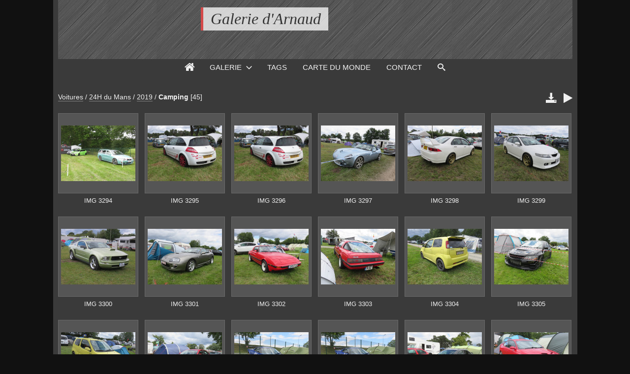

--- FILE ---
content_type: text/html; charset=UTF-8
request_url: https://www.arnaudcornu.fr/iGalerie/?q=album/807-camping
body_size: 14012
content:
<!DOCTYPE html>
<html lang="fr" class="nojs">

<head>
	<title>Camping - Galerie d'Arnaud</title>
	<meta charset="utf-8">
	<meta name="viewport" content="width=device-width">
	<link rel="canonical" href="https://www.arnaudcornu.fr/iGalerie/?q=album/807-camping">
	<link rel="stylesheet" type="text/css" media="screen" title="style" href="/iGalerie/template/default/style/style.css?27e9fc1afc4186840fa3c230a7c8ccfb" id="style_clear">
	<link rel="stylesheet" type="text/css" media="screen" title="style" href="/iGalerie/template/default/style/diaporama.css?27e9fc1afc4186840fa3c230a7c8ccfb">
	<link rel="stylesheet" type="text/css" media="screen" title="style" href="/iGalerie/template/default/style/dark.css?27e9fc1afc4186840fa3c230a7c8ccfb" id="style_dark">
	<style nonce="c2t3OU0wOWpERm44OWFtUXMxUFBGQXBI" type="text/css">
	:root
	{
		--color: #d54949;
		--header-height: 120px;
		--banner-color: #111;
		--banner-image: url(/iGalerie/images/textures/brushed-alum.png);
		--background-color: #111;
		--background-attachment: fixed;
		--menu-max-width: 100%;
		--desc-max-width: min(80%, 900px);
		--text-size: 100%;
	}
	</style>
	<script type="text/javascript" src="/iGalerie/js/app.js?27e9fc1afc4186840fa3c230a7c8ccfb"></script>
	<script type="text/javascript" src="/iGalerie/js/diaporama.js?27e9fc1afc4186840fa3c230a7c8ccfb"></script>
	<script type="text/javascript" src="/iGalerie/template/default/js/gallery.js?27e9fc1afc4186840fa3c230a7c8ccfb"></script>
	<script type="text/javascript" src="/iGalerie/template/default/js/boxes.js?27e9fc1afc4186840fa3c230a7c8ccfb"></script>
	<script nonce="c2t3OU0wOWpERm44OWFtUXMxUFBGQXBI" type="text/javascript">
	const GALLERY = {"anticsrf":"76b7fb9f9da64e428bd4b23f555525e104169148","page":1,"path":"\/iGalerie","q_pageless":"album\/807-camping","thumbs_cat_size":"232x167","thumbs_items_size":"151","url_rewrite":0,"version_key":"27e9fc1afc4186840fa3c230a7c8ccfb"};
	const BOX = {"form":{"remember":false},"l10n":{"cancel":"Annuler","delete":"Supprimer","delete_tab":"Suppression","password_auth":"Veuillez entrer le mot de passe pour accéder à cette partie de la galerie :","password":"Mot de passe","remember":"Se souvenir de moi ?","save":"Enregistrer","submit":"Valider"}};
	const BROWSE = {"list":[["v:0{1}1","galerie","galerie"],["vs:1{570}1","Meeting Aerien","meeting-aerien"],["s:2{572}1.570","2011","2011"],[":3{573}1.570.572","BA 113","ba-113"],["s:2{697}1.570","2017","2017"],[":3{698}1.570.697","BA 113","ba-113"],["vs:1{7}1","Miniatures","miniatures"],[":2{167}1.7","1:18","1-18"],[":2{168}1.7","1:43","1-43"],["vs:1{235}1","Paysages de Champagne","paysages-de-champagne"],[":2{387}1.235","Canal","canal"],[":2{388}1.235","Champs","champs"],[":2{389}1.235","Fort et Patrimoine Militaire","fort-et-patrimoine-militaire"],[":2{390}1.235","La Sablière","la-sabliere"],[":2{391}1.235","La Vesle","la-vesle"],[":2{392}1.235","Mont de Berru","mont-de-berru"],[":2{393}1.235","Moulin de Verzenay","moulin-de-verzenay"],[":2{394}1.235","Phare de Verzenay","phare-de-verzenay"],[":2{395}1.235","Vignes","vignes"],[":2{396}1.235","Voitures en Feu","voitures-en-feu"],["vs:1{4}1","Voitures","voitures"],["s:2{91}1.4","12H de Gueux","12h-de-gueux"],[":3{92}1.4.91","2011","2011"],[":3{93}1.4.91","2012","2012"],[":3{353}1.4.91","2014","2014"],["s:2{194}1.4","24H de Spa","24h-de-spa"],["s:3{299}1.4.194","2013","2013"],["s:4{197}1.4.194.299","Courses","courses"],[":5{202}1.4.194.299.197","24H de Spa","24h-de-spa"],[":5{201}1.4.194.299.197","BRCC & Co","brcc-co"],[":5{198}1.4.194.299.197","Formule Renault 2.0 NEC","formule-renault-2-0-nec"],[":5{199}1.4.194.299.197","Lamborghini Super Trofeo","lamborghini-super-trofeo"],[":4{196}1.4.194.299","Paddock","paddock"],[":4{195}1.4.194.299","Parking","parking"],["s:3{300}1.4.194","2014","2014"],["s:4{302}1.4.194.300","Courses","courses"],[":5{304}1.4.194.300.302","Blancpain Endurance Series","blancpain-endurance-series"],[":5{305}1.4.194.300.302","BRCC","brcc"],[":5{306}1.4.194.300.302","Formule Renault 2.0 NEC","formule-renault-2-0-nec"],[":5{307}1.4.194.300.302","Lamborghini Super Trofeo","lamborghini-super-trofeo"],[":4{303}1.4.194.300","Parking","parking"],[":4{301}1.4.194.300","Village","village"],["s:3{475}1.4.194","2015","2015"],["s:4{477}1.4.194.475","Courses","courses"],[":5{478}1.4.194.475.477","Lamborghini Blancpain Super Trofeo","lamborghini-blancpain-super-trofeo"],[":5{479}1.4.194.475.477","Porsche Carrera Cup","porsche-carrera-cup"],[":5{480}1.4.194.475.477","Total 24 hours of Spa","total-24-hours-of-spa"],[":4{476}1.4.194.475","Parking","parking"],["s:3{582}1.4.194","2016","2016"],[":4{585}1.4.194.582","Course","course"],[":4{583}1.4.194.582","Paddock","paddock"],[":4{584}1.4.194.582","Parking","parking"],["s:3{699}1.4.194","2017","2017"],[":4{704}1.4.194.699","Courses","courses"],[":4{701}1.4.194.699","Grid","grid"],[":4{703}1.4.194.699","Paddock","paddock"],[":4{702}1.4.194.699","Parking","parking"],[":4{700}1.4.194.699","Pit","pit"],["s:3{773}1.4.194","2018","2018"],[":4{775}1.4.194.773","Course","course"],[":4{774}1.4.194.773","Paddock","paddock"],[":4{776}1.4.194.773","Parking","parking"],["s:3{813}1.4.194","2019","2019"],["s:4{814}1.4.194.813","Courses","courses"],[":5{817}1.4.194.813.814","GT2","gt2"],[":5{818}1.4.194.813.814","GT3","gt3"],[":5{819}1.4.194.813.814","GT4","gt4"],[":4{815}1.4.194.813","Paddock","paddock"],[":4{816}1.4.194.813","Parking","parking"],["s:3{846}1.4.194","2021","2021"],["s:4{847}1.4.194.846","Courses","courses"],[":5{850}1.4.194.846.847","Clio Cup Europe","clio-cup-europe"],[":5{851}1.4.194.846.847","GT World Challenge","gt-world-challenge"],[":5{852}1.4.194.846.847","GT4 European Series","gt4-european-series"],[":5{853}1.4.194.846.847","Lamborghini Super Trofeo","lamborghini-super-trofeo"],[":5{854}1.4.194.846.847","TCR Europe","tcr-europe"],[":4{849}1.4.194.846","Parking","parking"],["s:3{930}1.4.194","2022","2022"],[":4{931}1.4.194.930","Courses","courses"],[":4{944}1.4.194.930","Paddock","paddock"],[":4{932}1.4.194.930","Parking","parking"],["s:3{933}1.4.194","2023","2023"],[":4{934}1.4.194.933","Courses","courses"],[":4{936}1.4.194.933","Paddock","paddock"],[":4{935}1.4.194.933","Parking","parking"],["s:3{973}1.4.194","2024","2024"],["s:4{976}1.4.194.973","Courses","courses"],[":5{977}1.4.194.973.976","Endurance Racing Legend","endurance-racing-legend"],[":5{978}1.4.194.973.976","Fanatec GT World Challenge Europe","fanatec-gt-world-challenge-europe"],[":5{979}1.4.194.973.976","Heritage Touring Cup","heritage-touring-cup"],[":4{975}1.4.194.973","Paddock","paddock"],[":4{974}1.4.194.973","Parking","parking"],["s:3{1025}1.4.194","2025","2025"],[":4{1027}1.4.194.1025","Courses","courses"],[":4{1031}1.4.194.1025","Paddocks","paddocks"],[":4{1026}1.4.194.1025","Parking","parking"],["s:2{139}1.4","24H du Mans","24h-du-mans"],["s:3{141}1.4.139","2011","2011"],[":4{145}1.4.139.141","Camping","camping"],[":4{144}1.4.139.141","Courses","courses"],[":4{143}1.4.139.141","Parking","parking"],["s:3{140}1.4.139","2012","2012"],[":4{147}1.4.139.140","Camping","camping"],[":4{150}1.4.139.140","Courses","courses"],[":4{146}1.4.139.140","Parking","parking"],[":4{149}1.4.139.140","Village","village"],["s:3{175}1.4.139","2013","2013"],[":4{178}1.4.139.175","Camping","camping"],[":4{183}1.4.139.175","Courses","courses"],[":4{182}1.4.139.175","Parade","parade"],[":4{177}1.4.139.175","Parking","parking"],[":4{179}1.4.139.175","Village","village"],["s:3{254}1.4.139","2014","2014"],[":4{255}1.4.139.254","Camping","camping"],[":4{258}1.4.139.254","Classic British Welcome","classic-british-welcome"],[":4{298}1.4.139.254","Courses","courses"],[":4{259}1.4.139.254","Parade","parade"],[":4{256}1.4.139.254","Parking","parking"],[":4{261}1.4.139.254","Village","village"],[":4{260}1.4.139.254","Ville","ville"],["s:3{450}1.4.139","2015","2015"],[":4{452}1.4.139.450","Camping","camping"],[":4{457}1.4.139.450","Classic British Welcome","classic-british-welcome"],[":4{451}1.4.139.450","Course","course"],[":4{454}1.4.139.450","Parade","parade"],[":4{453}1.4.139.450","Parking","parking"],[":4{455}1.4.139.450","Pitwalk","pitwalk"],[":4{456}1.4.139.450","Village","village"],["s:3{558}1.4.139","2016","2016"],[":4{561}1.4.139.558","Camping","camping"],[":4{563}1.4.139.558","CBW","cbw"],[":4{562}1.4.139.558","Courses","courses"],[":4{560}1.4.139.558","Paddock","paddock"],[":4{564}1.4.139.558","Parade","parade"],[":4{559}1.4.139.558","Parking","parking"],["s:3{688}1.4.139","2017","2017"],[":4{689}1.4.139.688","Camping","camping"],[":4{690}1.4.139.688","CBW","cbw"],[":4{694}1.4.139.688","Courses","courses"],[":4{691}1.4.139.688","Paddock","paddock"],[":4{695}1.4.139.688","Parade","parade"],[":4{693}1.4.139.688","Parking","parking"],["s:3{762}1.4.139","2018","2018"],[":4{763}1.4.139.762","Camping","camping"],[":4{765}1.4.139.762","CBW","cbw"],["s:4{767}1.4.139.762","Courses","courses"],[":5{771}1.4.139.762.767","Festival Aston Martin","festival-aston-martin"],[":5{770}1.4.139.762.767","Road to Le Mans","road-to-le-mans"],[":5{769}1.4.139.762.767","WEC","wec"],[":4{766}1.4.139.762","Paddock","paddock"],[":4{768}1.4.139.762","Parade","parade"],[":4{764}1.4.139.762","Parking","parking"],["s:3{802}1.4.139","2019","2019"],["c:4{807}1.4.139.802","Camping","camping"],[":4{804}1.4.139.802","CBW","cbw"],[":4{808}1.4.139.802","Parade","parade"],[":4{805}1.4.139.802","Parking","parking"],[":4{803}1.4.139.802","Village","village"],["s:3{857}1.4.139","2021","2021"],["s:4{860}1.4.139.857","Paddock","paddock"],[":5{861}1.4.139.857.860","Endurance Racing Legends","endurance-racing-legends"],[":5{862}1.4.139.857.860","Fun Cup","fun-cup"],[":5{863}1.4.139.857.860","Porsche Sprint Challenge","porsche-sprint-challenge"],[":5{864}1.4.139.857.860","Road to Le Mans","road-to-le-mans"],[":4{865}1.4.139.857","Parking","parking"],[":4{866}1.4.139.857","Village","village"],["s:3{897}1.4.139","2022","2022"],[":4{899}1.4.139.897","Camping","camping"],[":4{898}1.4.139.897","CBW","cbw"],[":4{901}1.4.139.897","Parking","parking"],["s:3{937}1.4.139","2023","2023"],[":4{939}1.4.139.937","Camping","camping"],[":4{942}1.4.139.937","CBW","cbw"],[":4{938}1.4.139.937","Courses","courses"],[":4{941}1.4.139.937","Paddock","paddock"],[":4{947}1.4.139.937","Parade","parade"],[":4{949}1.4.139.937","Parking","parking"],["s:3{966}1.4.139","2024","2024"],[":4{967}1.4.139.966","Camping","camping"],[":4{968}1.4.139.966","CBW","cbw"],[":4{969}1.4.139.966","Courses","courses"],[":4{970}1.4.139.966","Paddock","paddock"],[":4{971}1.4.139.966","Parking","parking"],[":4{972}1.4.139.966","Virage de Mulsanne","virage-de-mulsanne"],["s:3{1008}1.4.139","2025","2025"],[":4{1019}1.4.139.1008","Camping","camping"],[":4{1022}1.4.139.1008","CBW","cbw"],[":4{1020}1.4.139.1008","Paddocks","paddocks"],[":4{1023}1.4.139.1008","Parade","parade"],[":4{1018}1.4.139.1008","Parking","parking"],["s:2{262}1.4","24H du Nürburgring","24h-du-nurburgring"],["s:3{399}1.4.262","2014","2014"],[":4{267}1.4.262.399","Course","course"],[":4{264}1.4.262.399","Parking","parking"],[":4{266}1.4.262.399","Village","village"],["s:3{425}1.4.262","2015","2015"],["s:4{430}1.4.262.425","Courses","courses"],[":5{432}1.4.262.425.430","Classic","classic"],[":5{431}1.4.262.425.430","VLN","vln"],[":4{429}1.4.262.425","Drift","drift"],[":4{428}1.4.262.425","Paddock","paddock"],[":4{426}1.4.262.425","Parking","parking"],["s:3{554}1.4.262","2016","2016"],[":4{556}1.4.262.554","Course","course"],[":4{555}1.4.262.554","Paddock","paddock"],[":4{557}1.4.262.554","Parking","parking"],["s:3{749}1.4.262","2018","2018"],[":4{750}1.4.262.749","Course","course"],[":4{752}1.4.262.749","Paddock","paddock"],[":4{751}1.4.262.749","Parking","parking"],[":2{253}1.4","2CV à Saint-Dizier","2cv-a-saint-dizier"],[":2{169}1.4","40 ans Carrera RS 2.7","40-ans-carrera-rs-2-7"],["s:2{598}1.4","4H de Spa","4h-de-spa"],["s:3{599}1.4.598","2016","2016"],["s:4{603}1.4.598.599","Courses","courses"],[":5{604}1.4.598.599.603","ELMS","elms"],[":5{605}1.4.598.599.603","Eurocup Formula 2.0","eurocup-formula-2-0"],[":5{606}1.4.598.599.603","Michelin GT3 Le Mans Cup","michelin-gt3-le-mans-cup"],[":5{607}1.4.598.599.603","Renault Sport Trophy","renault-sport-trophy"],[":4{608}1.4.598.599","Paddocks","paddocks"],[":4{609}1.4.598.599","Parking","parking"],["s:3{721}1.4.598","2017","2017"],[":4{722}1.4.598.721","Courses","courses"],[":4{723}1.4.598.721","Paddock","paddock"],[":4{724}1.4.598.721","Parking","parking"],["s:3{876}1.4.598","2021","2021"],[":4{875}1.4.598.876","Parking","parking"],["s:3{951}1.4.598","2023","2023"],[":4{952}1.4.598.951","Course","course"],[":4{953}1.4.598.951","Parking","parking"],["s:2{383}1.4","6H de Spa","6h-de-spa"],["s:3{384}1.4.383","2015","2015"],[":4{386}1.4.383.384","Course","course"],[":4{385}1.4.383.384","Parking","parking"],["s:3{543}1.4.383","2016","2016"],["s:4{544}1.4.383.543","Courses","courses"],[":5{547}1.4.383.543.544","Porsche Cup","porsche-cup"],[":5{548}1.4.383.543.544","TCR","tcr"],[":5{549}1.4.383.543.544","WEC","wec"],[":4{546}1.4.383.543","Paddock","paddock"],[":4{545}1.4.383.543","Parking","parking"],["s:3{655}1.4.383","2017","2017"],["s:4{657}1.4.383.655","Courses","courses"],[":5{660}1.4.383.655.657","Carrera Cup","carrera-cup"],[":5{658}1.4.383.655.657","TCR","tcr"],[":5{659}1.4.383.655.657","WEC","wec"],[":4{656}1.4.383.655","Parking","parking"],["s:3{746}1.4.383","2018","2018"],[":4{747}1.4.383.746","Course","course"],[":4{748}1.4.383.746","Parking","parking"],[":3{894}1.4.383","2022","2022"],["s:3{943}1.4.383","2023","2023"],[":4{945}1.4.383.943","Courses","courses"],[":4{946}1.4.383.943","Parking","parking"],["s:3{962}1.4.383","2024","2024"],[":4{964}1.4.383.962","Courses","courses"],[":4{963}1.4.383.962","Parking","parking"],["s:3{1002}1.4.383","2025","2025"],[":4{1005}1.4.383.1002","Course","course"],[":4{1003}1.4.383.1002","Paddock","paddock"],[":4{1004}1.4.383.1002","Parking","parking"],["s:2{580}1.4","6H du Nürburgring","6h-du-nurburgring"],[":3{581}1.4.580","2016","2016"],[":2{597}1.4","90 ans Circuit Reims-Gueux","90-ans-circuit-reims-gueux"],["s:2{135}1.4","American Show Champenois","american-show-champenois"],[":3{136}1.4.135","2010","2010"],[":3{137}1.4.135","2012","2012"],["s:2{481}1.4","AvD Oldtimer Grand Prix","avd-oldtimer-grand-prix"],["s:3{482}1.4.481","2015","2015"],[":4{484}1.4.481.482","Club","club"],[":4{485}1.4.481.482","Paddock","paddock"],[":4{483}1.4.481.482","Parking","parking"],["s:3{591}1.4.481","2016","2016"],[":4{592}1.4.481.591","Club","club"],[":4{593}1.4.481.591","Paddock","paddock"],[":4{594}1.4.481.591","Parking","parking"],["s:3{705}1.4.481","2017","2017"],[":4{707}1.4.481.705","Club","club"],[":4{708}1.4.481.705","Paddock","paddock"],[":4{706}1.4.481.705","Parking","parking"],["s:3{780}1.4.481","2018","2018"],[":4{783}1.4.481.780","Club","club"],[":4{782}1.4.481.780","Paddock","paddock"],[":4{781}1.4.481.780","Parking","parking"],["s:2{104}1.4","BCE","bce"],[":3{164}1.4.104","2009","2009"],[":3{106}1.4.104","2010","2010"],[":3{107}1.4.104","2011","2011"],[":3{108}1.4.104","2012","2012"],[":3{165}1.4.104","2013","2013"],[":3{245}1.4.104","2014","2014"],[":3{371}1.4.104","2015","2015"],[":3{537}1.4.104","2016","2016"],[":3{641}1.4.104","2017","2017"],[":3{731}1.4.104","2018","2018"],[":3{793}1.4.104","2019","2019"],[":3{913}1.4.104","2021","2021"],[":3{912}1.4.104","2022","2022"],[":3{911}1.4.104","2023","2023"],[":3{957}1.4.104","2024","2024"],[":3{993}1.4.104","2025","2025"],[":2{1000}1.4","Bresse","bresse"],[":2{994}1.4","Brno","brno"],["s:2{990}1.4","Cars & Coffee du Circuit de Reims","cars-coffee-du-circuit-de-reims"],[":3{991}1.4.990","2024-11-03","2024-11-03"],["s:2{486}1.4","Champs-Elysees","champs-elysees"],["s:3{529}1.4.486","2014","2014"],[":4{531}1.4.486.529","Brand Store BMW George V","brand-store-bmw-george-v"],[":4{532}1.4.486.529","Citroën C42","citroen-c42"],[":4{534}1.4.486.529","Divers","divers"],[":4{533}1.4.486.529","L'Atelier Renault","l-atelier-renault"],["s:3{521}1.4.486","2015","2015"],[":4{523}1.4.486.521"," Citroën C42","citroen-c42"],[":4{524}1.4.486.521","Brand Store BMW George V","brand-store-bmw-george-v"],[":4{522}1.4.486.521","Four Seasons Hotel George V","four-seasons-hotel-george-v"],[":4{525}1.4.486.521","L'Atelier Renault","l-atelier-renault"],[":4{526}1.4.486.521","Le Rendez-Vous Toyota","le-rendez-vous-toyota"],["s:3{514}1.4.486","2016","2016"],[":4{518}1.4.486.514","Citroën C42","citroen-c42"],[":4{520}1.4.486.514","Divers","divers"],[":4{516}1.4.486.514","L'Atelier Renault","l-atelier-renault"],[":4{517}1.4.486.514","Le Rendez-Vous Toyota","le-rendez-vous-toyota"],[":4{519}1.4.486.514","Mercedes-Benz Gallery","mercedes-benz-gallery"],[":4{515}1.4.486.514","Peugeot Avenue","peugeot-avenue"],[":3{639}1.4.486","2017","2017"],["s:2{595}1.4","Chantilly Arts & Elegance","chantilly-arts-elegance"],[":3{596}1.4.595","2016","2016"],[":3{712}1.4.595","2017","2017"],[":3{810}1.4.595","2019","2019"],[":3{986}1.4.595","2024","2024"],["s:2{828}1.4","Chine","chine"],[":3{830}1.4.828","Hong Kong","hong-kong"],[":3{829}1.4.828","Pekin","pekin"],[":3{831}1.4.828","Shenzhen","shenzhen"],["s:2{249}1.4","Classic Days","classic-days"],[":3{250}1.4.249","2014","2014"],[":3{835}1.4.249","2020","2020"],["s:2{955}1.4","Clastres","clastres"],[":3{956}1.4.955","2024-02-25","2024-02-25"],["s:2{959}1.4","Dijon","dijon"],[":3{960}1.4.959","2024-05-02","2024-05-02"],[":2{826}1.4","Divers","divers"],["s:2{836}1.4","Dragster","dragster"],[":3{837}1.4.836","2020","2020"],["s:2{222}1.4","DTM","dtm"],["s:3{223}1.4.222","2013","2013"],["s:4{224}1.4.222.223","Hockenheimring II","hockenheimring-ii"],[":5{225}1.4.222.223.224","DTM","dtm"],[":5{226}1.4.222.223.224","F3","f3"],[":5{227}1.4.222.223.224","Paddock","paddock"],[":5{228}1.4.222.223.224","Porsche Carrera Cup","porsche-carrera-cup"],[":5{229}1.4.222.223.224","Village","village"],["s:2{987}1.4","Ecuyers","ecuyers"],[":3{988}1.4.987","02-10-2024 - Partage par le sport","02-10-2024-partage-par-le-sport"],["s:2{109}1.4","El Cascadeurs","el-cascadeurs"],[":3{138}1.4.109","2011","2011"],["s:2{1029}1.4","Epoque' Auto","epoque-auto"],[":3{1030}1.4.1029","2025","2025"],["s:2{354}1.4","Faitrarissime","faitrarissime"],[":3{355}1.4.354","2014","2014"],["s:2{368}1.4","Festival Automobile International","festival-automobile-international"],[":3{369}1.4.368","2015","2015"],[":3{512}1.4.368","2016","2016"],[":3{636}1.4.368","2017","2017"],[":3{727}1.4.368","2018","2018"],[":3{790}1.4.368","2019","2019"],["s:2{811}1.4","Goodwood","goodwood"],[":3{812}1.4.811","2019","2019"],["s:2{682}1.4","Grand Prix de l'Age d'Or","grand-prix-de-l-age-d-or"],["s:3{683}1.4.682","2017","2017"],[":4{687}1.4.682.683","Club","club"],[":4{685}1.4.682.683","Courses","courses"],[":4{686}1.4.682.683","Paddock","paddock"],[":4{684}1.4.682.683","Parking","parking"],["s:2{333}1.4","Grand-Prix Camions","grand-prix-camions"],["s:3{334}1.4.333","2013","2013"],["s:4{184}1.4.333.334","Magny-Cours","magny-cours"],["s:5{335}1.4.333.334.184","Courses","courses"],[":6{187}1.4.333.334.184.335","Grand Prix Camions","grand-prix-camions"],[":6{188}1.4.333.334.184.335","Legend Cars","legend-cars"],[":6{189}1.4.333.334.184.335","Pickup Trucks","pickup-trucks"],[":5{191}1.4.333.334.184","Truck-Show","truck-show"],[":5{190}1.4.333.334.184","Village","village"],["s:2{204}1.4","GT Tour","gt-tour"],["s:3{205}1.4.204","2013","2013"],["s:4{320}1.4.204.205","Magny-Cours","magny-cours"],["s:5{215}1.4.204.205.320","Courses","courses"],[":6{214}1.4.204.205.320.215","F4","f4"],[":6{210}1.4.204.205.320.215","FFSA GT","ffsa-gt"],[":6{209}1.4.204.205.320.215","MitJet","mitjet"],[":6{208}1.4.204.205.320.215","Peugeot RCZ Racing Cup","peugeot-rcz"],[":6{207}1.4.204.205.320.215","Porsche Carrera Cup France","porsche-carrera-cup"],[":6{206}1.4.204.205.320.215","Renault Clio Cup Elf","renault-clio-cup-elf"],[":5{216}1.4.204.205.320","Parking","parking"],[":5{212}1.4.204.205.320","Village","paddock"],["s:3{311}1.4.204","2014","2014"],["s:4{321}1.4.204.311","Magny-Cours","magny-cours"],["s:5{324}1.4.204.311.321","Courses","courses"],[":6{330}1.4.204.311.321.324","F4","f4"],[":6{325}1.4.204.311.321.324","FFSA GT","ffsa-gt"],[":6{332}1.4.204.311.321.324","MitJet","mitjet"],[":6{326}1.4.204.311.321.324","Peugeot RCZ Racing Cup","peugeot-rcz-racing-cup"],[":6{329}1.4.204.311.321.324","Porsche Carrera Cup France","porsche-carrera-cup-france"],[":6{328}1.4.204.311.321.324","Renault Clio Cup","renault-clio-cup"],[":6{331}1.4.204.311.321.324","Supertourisme by MitJet","supertourisme-by-mitjet"],[":5{323}1.4.204.311.321","Parking","parking"],[":5{322}1.4.204.311.321","Village","village"],[":4{312}1.4.204.311","Spa-Francorchamps","spa-francorchamps"],[":2{713}1.4","Hommage à Amédée Gordini","hommage-a-amedee-gordini"],["s:2{984}1.4","Honda Euro Meet","honda-euro-meet"],[":3{985}1.4.984","2024-08-24","2024-08-24"],[":2{797}1.4","Hongrie","hongrie"],["s:2{785}1.4","Kaspersky KIDA","kaspersky-kida"],[":3{786}1.4.785","2018","2018"],["s:2{80}1.4","Le Mans Classic","le-mans-classic"],[":3{86}1.4.80","2012","2012"],[":3{269}1.4.80","2014","2014"],["s:3{575}1.4.80","2016","2016"],[":4{576}1.4.80.575","Camping","camping"],[":4{579}1.4.80.575","Club","club"],[":4{578}1.4.80.575","Paddock","paddock"],[":4{577}1.4.80.575","Parking","parking"],[":3{772}1.4.80","2018","2018"],[":3{907}1.4.80","2022","2022"],["s:3{1010}1.4.80","2025","2025"],[":4{1011}1.4.80.1010","Camping","camping"],[":4{1013}1.4.80.1010","Club","club"],[":4{1012}1.4.80.1010","Paddocks","paddocks"],["s:2{795}1.4","Les Brûleurs de Gommes","les-bruleurs-de-gommes"],[":3{796}1.4.795","2019","2019"],[":3{888}1.4.795","2022","2022"],[":3{916}1.4.795","2023","2023"],[":3{958}1.4.795","2024","2024"],[":3{1024}1.4.795","2025","2025"],["s:2{614}1.4","Les Grandes Heures Automobiles","les-grandes-heures-automobiles"],["s:3{615}1.4.614","2016","2016"],[":4{617}1.4.614.615","Club","club"],[":4{618}1.4.614.615","Courses","courses"],[":4{619}1.4.614.615","Paddocks","paddocks"],[":4{620}1.4.614.615","Parking","parking"],["s:3{717}1.4.614","2017","2017"],[":4{720}1.4.614.717","Club","club"],[":4{718}1.4.614.717","Courses","courses"],[":4{719}1.4.614.717","Paddock","paddock"],["s:2{220}1.4","Meilenwerk","meilenwerk"],[":3{221}1.4.220","Stuttgart","stuttgart"],["s:2{112}1.4","Mondial Auto","mondial-auto"],[":3{113}1.4.112","2006","2006"],[":3{114}1.4.112","2008","2008"],[":3{115}1.4.112","2010","2010"],[":3{116}1.4.112","2012","2012"],[":3{366}1.4.112","2014","2014"],["s:2{760}1.4","Montée Historique de Pevy","montee-historique-de-pevy"],[":3{761}1.4.760","2018","2018"],[":3{1006}1.4.760","2019","2019"],[":3{1007}1.4.760","2025","2025"],["s:2{100}1.4","Musée","musee"],["s:3{926}1.4.100","Audi Museum mobile","audi-museum-mobile"],[":4{927}1.4.100.926","2023-04-17","audi-museum-2023-04-17"],[":3{995}1.4.100","Autobau","autobau"],["s:3{725}1.4.100","Autoworld","autoworld"],[":4{489}1.4.100.725","2015-08-27","autoworld_2015-08-27"],[":4{726}1.4.100.725","2018-01-27","autoworld_2018-01-27"],[":4{886}1.4.100.725","2019-11-01","autoworld_2019-11-01"],[":4{887}1.4.100.725","2022-01-14","autoworld_2022-01-14"],[":4{908}1.4.100.725","2023-01-07","autoworld_2023-01-07"],["s:3{922}1.4.100","BMW Museum et BMW Welt","bmw-museum-et-bmw-welt"],[":4{923}1.4.100.922","2023-04-18","bmw-museum-2023-04-18"],[":4{997}1.4.100.922","2025-04-17","2025-04-17"],[":3{1001}1.4.100","Coligny Car Museum","coligny-car-museum"],["s:3{823}1.4.100","Collection Schlumpf","collection-schlumpf"],[":4{824}1.4.100.823","2013-09-09","musee-schlumpf-2013-09-09"],[":4{825}1.4.100.823","2019-10-05","musee-schlumpf-2019-10-05"],[":3{856}1.4.100","Conservatoire des Transports Autocars Anciens de France","conservatoire-des-transports-autocars-anciens-de-france"],["s:3{982}1.4.100","L'Aventure Michelin","l-aventure-michelin"],[":4{983}1.4.100.982","2024-05-07","2024-05-07"],[":3{822}1.4.100","L'Aventure Peugeot","l-aventure-peugeot"],[":3{101}1.4.100","London Motor Museum","london-motor-museum"],[":3{490}1.4.100","Mahymobiles","mahymobiles"],[":3{838}1.4.100","Malartre","malartre"],[":3{252}1.4.100","Manoir de l'Automobile","manoir-de-l-automobileloheac"],[":3{996}1.4.100","Martigny","martigny"],["s:3{920}1.4.100","Mercedes-Benz Museum","mercedes-benz-museum"],[":4{218}1.4.100.920","2013-10-19","mercedes-museum-2013-10-19"],[":4{921}1.4.100.920","2023-04-16","mercedes-museum-2023-04-16"],["s:3{980}1.4.100","MM Park France","mm-park-france"],[":4{981}1.4.100.980","2024-08-27","2024-08-27"],["s:3{871}1.4.100","Musée 24H du Mans","musee-24h-du-mans"],[":4{872}1.4.100.871","2012-06-12","musee-24h-du-mans-2012-06-12"],[":4{873}1.4.100.871","2019-06-15","musee-24h-du-mans-2019-06-15"],[":4{874}1.4.100.871","2021-08-22","musee-24h-du-mans-2021-08-22"],[":4{948}1.4.100.871","2023-06-11","musee-24h-du-mans-2023-06-11"],["s:3{637}1.4.100","Musée Automobile Reims Champagne","musee-automobile-reims-champagne"],[":4{170}1.4.100.637","2013","reims-2013"],[":4{638}1.4.100.637","2017","reims-2017"],[":4{910}1.4.100.637","2023","reims-2023"],[":3{621}1.4.100","Musée de l'Armée","musee-de-l-armee"],["s:3{918}1.4.100","Porsche Museum","porsche-museum"],[":4{219}1.4.100.918","2013-10-26","porsche-museum-2013-10-26"],[":4{919}1.4.100.918","2023-04-16","porsche-museum-2023-04-16"],["s:3{924}1.4.100","Technik-Museum Speyer","technik-museum-speyer"],[":4{925}1.4.100.924","2023-04-15","2023-04-15"],["s:2{709}1.4","Nordschleife","Nordschleife"],[":3{710}1.4.709","2017-08-12","2017-08-12"],[":3{711}1.4.709","2017-08-26","2017-08-26"],[":3{715}1.4.709","2017-09-24","2017-09-24"],[":3{777}1.4.709","2018-07-29","2018-07-29"],[":3{778}1.4.709","2018-08-11","2018-08-11"],[":3{779}1.4.709","2018-08-12","2018-08-12"],[":3{784}1.4.709","2018-09-02","2018-09-02"],[":3{855}1.4.709","2021-08-08","2021-08-08"],["s:2{744}1.4","Paris Amsterdam","paris-amsterdam"],[":3{745}1.4.744","2018","2018"],[":3{798}1.4.744","2019","2019"],["s:2{271}1.4","Poursuite sur Terre","poursuite-sur-terre"],["s:3{272}1.4.271","2014","2014"],["s:4{336}1.4.271.272","Minaucourt","minaucourt"],["s:5{337}1.4.271.272.336"," Kart","kart"],[":6{344}1.4.271.272.336.337","500","500"],[":6{346}1.4.271.272.336.337","602","602"],[":6{347}1.4.271.272.336.337","652","652"],[":5{352}1.4.271.272.336","Circuit","circuit"],["s:5{338}1.4.271.272.336","Prototype","prototype"],[":6{351}1.4.271.272.336.338","P1","p1"],[":6{349}1.4.271.272.336.338","P2","p2"],[":6{350}1.4.271.272.336.338","P3","p3"],["s:5{339}1.4.271.272.336","Tourisme","tourisme"],[":6{340}1.4.271.272.336.339","T1","t1"],[":6{341}1.4.271.272.336.339","T2","t2"],[":6{342}1.4.271.272.336.339","T3","t3"],[":6{343}1.4.271.272.336.339","T4","t4"],["s:4{276}1.4.271.272","Wassy","wassy"],["s:5{277}1.4.271.272.276","Kart","kart"],[":6{296}1.4.271.272.276.277","500","500"],[":6{297}1.4.271.272.276.277","600","600"],[":6{294}1.4.271.272.276.277","602","602"],[":6{295}1.4.271.272.276.277","652","652"],["s:5{280}1.4.271.272.276","Prototype","prototype"],[":6{291}1.4.271.272.276.280","P1","p1"],[":6{292}1.4.271.272.276.280","P2","p2"],[":6{293}1.4.271.272.276.280","P3","p3"],["s:5{281}1.4.271.272.276","Tourisme","tourisme"],[":6{287}1.4.271.272.276.281","T1","t1"],[":6{288}1.4.271.272.276.281","T2","t2"],[":6{289}1.4.271.272.276.281","T3","t3"],[":6{290}1.4.271.272.276.281","T4","t4"],["s:3{458}1.4.271","2015","2015"],["s:4{459}1.4.271.458","Wassy","wassy"],["s:5{460}1.4.271.458.459","Kart","kart"],[":6{464}1.4.271.458.459.460","500","500"],[":6{465}1.4.271.458.459.460","600","600"],[":6{466}1.4.271.458.459.460","602","602"],[":6{467}1.4.271.458.459.460","652","652"],[":5{461}1.4.271.458.459","Parking","parking"],["s:5{462}1.4.271.458.459","Prototype","prototype"],[":6{468}1.4.271.458.459.462","P1","p1"],[":6{469}1.4.271.458.459.462","P2","p2"],[":6{470}1.4.271.458.459.462","P3","p3"],["s:5{463}1.4.271.458.459","Tourisme","tourisme"],[":6{471}1.4.271.458.459.463","T1","t1"],[":6{472}1.4.271.458.459.463","T2","t2"],[":6{473}1.4.271.458.459.463","T3","t3"],[":6{474}1.4.271.458.459.463","T4","t4"],["s:2{356}1.4","Racing Festival","racing-festival"],["s:3{491}1.4.356","2014","2014"],["s:4{357}1.4.356.491","Courses","courses"],[":5{361}1.4.356.491.357","Classic Touring Cars Racing Championship","classic-touring-cars-racing-championship"],[":5{362}1.4.356.491.357","Clio Cup Benelux","clio-cup-benelux"],[":5{363}1.4.356.491.357","Formula Renault 1.6","formula-renault-1-6"],[":5{364}1.4.356.491.357","McMillan Motosport Caterham","mcmillan-motosport-caterham"],[":5{365}1.4.356.491.357","Supercar Challenge","supercar-challenge"],[":4{359}1.4.356.491","Paddock","paddock"],[":4{358}1.4.356.491","Parking","parking"],["s:3{492}1.4.356","2015","2015"],["s:4{494}1.4.356.492","Courses","courses"],[":5{495}1.4.356.492.494","Belgian Gentlemen Drivers's Club","belgian-gentlemen-drivers-s-club"],[":5{496}1.4.356.492.494","Deutsche Tourenwagen Challenge","deutsche-tourenwagen-challenge"],[":5{497}1.4.356.492.494","IDIS SuperLights Cahllenge","idis-superlights-cahllenge"],[":5{498}1.4.356.492.494","Supercar Challenge","supercar-challenge"],[":4{493}1.4.356.492","Parking","parking"],["s:2{499}1.4","Rallycross","rallycross"],["s:3{500}1.4.499","2015","2015"],["s:4{502}1.4.499.500","Dreux","dreux"],[":5{503}1.4.499.500.502","Division 3","division-3"],[":5{504}1.4.499.500.502","Division 4","division-4"],[":5{505}1.4.499.500.502","Parking","parking"],[":5{509}1.4.499.500.502","Super 1600","super-1600"],[":5{510}1.4.499.500.502","SuperCars","supercars"],[":5{508}1.4.499.500.502","Twingo","twingo"],["s:3{622}1.4.499","2016","2016"],["s:4{631}1.4.499.622","Dreux","dreux"],["s:5{623}1.4.499.622.631","Courses","courses"],[":6{625}1.4.499.622.631.623","D3","d3"],[":6{626}1.4.499.622.631.623","D4","d4"],[":6{628}1.4.499.622.631.623","Super 1600","super-1600"],[":6{627}1.4.499.622.631.623","Supercar","supercar"],[":6{630}1.4.499.622.631.623","Twingo","twingo"],[":6{629}1.4.499.622.631.623","Xtrem Show","xtrem-show"],[":5{624}1.4.499.622.631","Paddock","paddock"],["s:3{661}1.4.499","2017","2017"],["s:4{662}1.4.499.661","Mettet","mettet"],[":5{665}1.4.499.661.662","Courses","courses"],[":5{664}1.4.499.661.662","Paddock","paddock"],[":5{663}1.4.499.661.662","Parking","parking"],["s:3{799}1.4.499","2019","2019"],[":4{800}1.4.499.799","Spa","spa"],["s:2{117}1.4","Rallye Monte-Carlo Historique","monte-carlo"],[":3{118}1.4.117","2012","2012"],[":3{163}1.4.117","2013","2013"],[":3{230}1.4.117","2014","2014"],[":3{367}1.4.117","2015","2015"],[":3{511}1.4.117","2016","2016"],[":3{635}1.4.117","2017","2017"],[":3{728}1.4.117","2018","2018"],[":3{787}1.4.117","2019","2019"],[":3{832}1.4.117","2020","2020"],[":3{909}1.4.117","2023","2023"],[":3{954}1.4.117","2024","2024"],[":3{992}1.4.117","2025","2025"],["s:2{67}1.4","Rallye Vins de Champagne","rallye-epernay"],[":3{88}1.4.67","2009","2009"],[":3{90}1.4.67","2012","2012"],[":3{166}1.4.67","2013","2013"],[":3{247}1.4.67","2014","2014"],["s:3{373}1.4.67","2015","2015"],[":4{376}1.4.67.373","Cormoyeux","cormoyeux"],[":4{375}1.4.67.373","Cuis","cuis"],[":4{374}1.4.67.373","Village","Village"],["s:3{538}1.4.67","2016","2016"],[":4{540}1.4.67.538","ES5","es5"],[":4{541}1.4.67.538","ES6","es6"],[":4{542}1.4.67.538","ES7","es7"],[":4{539}1.4.67.538","Village","village"],["s:3{642}1.4.67","2017","2017"],[":4{649}1.4.67.642","ES01","es01"],[":4{650}1.4.67.642","ES06","es06"],[":4{648}1.4.67.642","ES11","es11"],[":4{647}1.4.67.642","ES13","es13"],[":4{652}1.4.67.642","Parc","parc"],["s:3{732}1.4.67","2018","2018"],[":4{735}1.4.67.732","ES02","es02"],[":4{738}1.4.67.732","ES05","es05"],[":4{742}1.4.67.732","ES11","es11"],[":4{733}1.4.67.732","Parc","parc"],[":3{794}1.4.67","2019","2019"],[":3{914}1.4.67","2021","2021"],[":3{915}1.4.67","2022","2022"],[":3{917}1.4.67","2023","2023"],[":3{989}1.4.67","2024","2024"],["s:2{820}1.4","Reims Gueux Legende","reims-gueux-legende"],[":3{821}1.4.820","2019","2019"],["s:2{892}1.4","Rencard Jean Mi","rencard-jean-mi"],[":3{893}1.4.892","2022-04-24","2022-04-24"],[":3{904}1.4.892","2022-09-25","2022-09-25"],[":3{929}1.4.892","2023-05-28","2023-05-28"],["s:2{119}1.4","Retromobile","retromobile"],[":3{121}1.4.119","2011","2011"],[":3{122}1.4.119","2012","2012"],[":3{234}1.4.119","2014","2014"],[":3{370}1.4.119","2015","2015"],[":3{536}1.4.119","2016","2016"],[":3{640}1.4.119","2017","2017"],[":3{729}1.4.119","2018","2018"],["s:2{123}1.4","Salon Coupé et Cabriolet","salon-coupe-et-cabriolet"],[":3{124}1.4.123","2011","2011"],["s:2{172}1.4","Spa Classic","spa-classic"],[":3{173}1.4.172","2013","2013"],[":3{251}1.4.172","2014","2014"],["s:3{436}1.4.172","2015","2015"],[":4{437}1.4.172.436","Courses","courses"],[":4{438}1.4.172.436","Parking","parking"],[":3{550}1.4.172","2016","2016"],["s:3{666}1.4.172","2017","2017"],[":4{667}1.4.172.666","Bonhams","bonhams"],[":4{668}1.4.172.666","Club","club"],["s:4{669}1.4.172.666","Courses","courses"],[":5{672}1.4.172.666.669","Formula VEE","formula-vee"],[":5{673}1.4.172.666.669","Group C Racing","group-c-racing"],[":5{674}1.4.172.666.669","Heritage Touring Cup","heritage-touring-cup"],[":5{675}1.4.172.666.669","Spa-Classic Endurance","spa-classic-endurance"],[":5{676}1.4.172.666.669","Trofeo Nastro Rosso","trofeo-nastro-rosso"],[":5{677}1.4.172.666.669","Ultra GT1 Sport CLub","ultra-gt1-sport-club"],[":4{670}1.4.172.666","Paddock","paddock"],[":4{671}1.4.172.666","Parking","parking"],["s:3{753}1.4.172","2018","2018"],[":4{757}1.4.172.753","Club","club"],[":4{754}1.4.172.753","Courses","courses"],[":4{755}1.4.172.753","Paddock","paddock"],[":4{756}1.4.172.753","Parking","parking"],[":3{801}1.4.172","2019","2019"],[":3{896}1.4.172","2022","2022"],["s:2{678}1.4","Spa Euro Race","spa-euro-race"],[":3{680}1.4.678","Courses","courses"],[":3{679}1.4.678","Paddock","paddock"],[":3{681}1.4.678","Parking","parking"],["s:2{885}1.4","Spa-Francorchamps","spa-francorchamps"],[":3{883}1.4.885","PDE 2016-08-02","pde-2016-08-02"],[":3{880}1.4.885","PDE 2019-04-22","pde-2019-04-22"],[":3{884}1.4.885","PDE 2020-07-20","pde-2020-07-20"],[":3{882}1.4.885","PDE 2020-08-16","pde-2020-08-16"],[":3{881}1.4.885","PDE 2021-07-21","pde-2021-07-21"],[":3{879}1.4.885","PDE 2021-09-14","pde-2021-09-14"],[":3{889}1.4.885","PDE 2022-04-18","pde-2022-04-18"],[":3{905}1.4.885","PDE 2022-07-21","pde-2022-07-21"],[":3{906}1.4.885","PDE 2022-09-20","pde-2022-09-20"],[":3{928}1.4.885","PDE 2023-05-29","pde-2023-05-29"],[":3{950}1.4.885","PDE 2023-09-19","pde-2023-09-19"],[":3{965}1.4.885","PDE 2024-05-12","pde-2024-05-12"],["s:2{610}1.4","Super Stock-Car","super-stock-car"],["s:3{612}1.4.610","2016","2016"],[":4{613}1.4.610.612","Coupéville","coupeville"],["s:3{839}1.4.610","2018","2018"],[":4{841}1.4.610.839","Coupéville","coupeville"],["s:3{840}1.4.610","2020","2020"],[":4{842}1.4.610.840","Coupéville","coupeville"],[":3{903}1.4.610","2022","2022"],["s:2{632}1.4","Top Gear","top-gear"],[":3{633}1.4.632","S3","s3"],["s:2{653}1.4","Tour Auto","tour-auto"],[":3{654}1.4.653","2017","2017"],[":3{743}1.4.653","2018","2018"],["s:2{125}1.4","Tour D'Enfance","tour-d-enfance"],[":3{134}1.4.125","2009","2009"],[":3{133}1.4.125","2011","2011"],[":3{128}1.4.125","2012","2012"],[":3{758}1.4.125","2014","2014"],[":3{759}1.4.125","2018","2018"],["s:2{82}1.4","Tracteur Pulling","tracteur-pulling"],[":3{87}1.4.82","2012","2012"],[":3{319}1.4.82","2014","2014"],["s:2{791}1.4","Trophée Andros","trophee-andros"],[":3{792}1.4.791","2019","2019"],["s:2{192}1.4","Voitures Stars de Cinema","voitures-stars-de-cinema"],[":3{193}1.4.192","2013","2013"],["s:2{129}1.4","WEEA","weea"],[":3{130}1.4.129","2007","2007"],[":3{131}1.4.129","2008","2008"],[":3{132}1.4.129","2010","2010"],["s:2{439}1.4","World Series by Renault","world-series-by-renault"],["s:3{440}1.4.439","2015","2015"],["s:4{449}1.4.439.440","Spa-Francorchamps","spa-francorchamps"],["s:5{444}1.4.439.440.449","Courses","courses"],[":6{445}1.4.439.440.449.444","Clio Cup","clio-cup"],[":6{446}1.4.439.440.449.444","Eurocup Formula Renault 2.0","eurocup-formula-renault-2-0"],[":6{447}1.4.439.440.449.444","Formula Renault 3.5","formula-renault-3-5"],[":6{448}1.4.439.440.449.444","Renault Sport Trophy","renault-sport-trophy"],[":5{442}1.4.439.440.449","Parking","parking"],[":5{443}1.4.439.440.449","Village","village"],["s:2{308}1.4","WTCC","wtcc"],["s:3{309}1.4.308","2014","2014"],["s:4{313}1.4.308.309","Spa-Francorchamps","spa-francorchamps"],["s:5{314}1.4.308.309.313","Courses","courses"],[":6{317}1.4.308.309.313.314","ETCC","etcc"],[":6{316}1.4.308.309.313.314","F3","f3"],[":6{318}1.4.308.309.313.314","WTCC","wtcc"],[":5{315}1.4.308.309.313","Village","village"],["s:3{434}1.4.308","2015","2015"],[":4{435}1.4.308.434","Nürburgring","nurburgring"],["s:3{552}1.4.308","2016","2016"],[":4{553}1.4.308.552","Nürburgring","nurburgring"],["s:2{565}1.4","Youngtimers Meeting","youngtimers-meeting"],[":3{566}1.4.565","2016","2016"]],"url":"\/iGalerie\/?q=category\/id-urlname"};
	const CATEGORY = {"id":807};
	const DIAPORAMA = {"item_id":0,"key":["a8e6702fc91b28d07fbee4a7d15afa16"],"options":{"autoDuration":3,"autoLoop":false,"autoStart":true,"carousel":false,"carouselThumbsSize":80,"controlBars":true,"fullScreen":false,"fullScreenMobile":true,"keyboard":true,"overImageDescription":false,"overImageTitle":false,"showInformations":false,"transitionDuration":500,"transitionEffect":"fade","zoom":true,"zoomLimit":100},"position":1,"query":"album\/807-camping","thumb_size":"151"};
	const LANG_SWITCH = [{"code":"en","name":"English"},{"code":"fr","name":"Français"}];
	const SEARCH = {"l10n":{"submit":"Chercher","advanced":"Recherche avancée"},"params":{"advanced":true,"suggestion":false}};
	const THEME_USER = {"style":"dark","change":0,"params":[]};
	</script>
</head>

<body id="section_album" class="bg">

<div id="gallery" class="small">
<div id="gallery_inner">
	<header class="banner">
		<div id="header_top">
			<a data-option-display="menu" id="menu_link" href="javascript:;" class="show">&#xe966;</a>
			<div id="title">
				<h1><a href="/iGalerie/">Galerie d'Arnaud</a></h1>
			</div>
		</div>
		<div id="menu" data-option-display="menu" class="show">
			<nav>
				<ul>
					<li data-option-display="menu_home" id="menu_home_icon" class="icon show"><a title="Accueil" href="/iGalerie/"><span>&#xe906;</span></a></li>
					<li id="menu_gallery" class="browse current"><a data-box-arrow="browse" href="/iGalerie/">Galerie</a></li>
					<li id="menu_tags"><a href="/iGalerie/?q=tags">Tags</a></li>
					<li id="menu_worldmap"><a href="/iGalerie/?q=worldmap">Carte du monde</a></li>
					<li id="menu_contact"><a href="/iGalerie/?q=contact">Contact</a></li>
					<li id="menu_search"><a href="/iGalerie/?q=search">Recherche</a></li>
					<li id="menu_search_icon" class="icon"><a title="Recherche" data-box-arrow="search" href="/iGalerie/?q=search"><span>&#xe986;</span></a></li>
				</ul>
			</nav>
		</div>
	</header>
	<div id="content">

		<main>
<div id="breadcrumb_tools">
<nav id="section_nav">

	<p id="breadcrumb">
		<a href="/iGalerie/?q=category/4-voitures#content">Voitures</a>
		<span class="sep">/</span>
		<a href="/iGalerie/?q=category/139-24h-du-mans#content">24H du Mans</a>
		<span class="sep">/</span>
		<a href="/iGalerie/?q=category/802-2019#content">2019</a>
		<span class="sep">/</span>
		<a class="current" href="/iGalerie/?q=album/807-camping#content">Camping</a>
		<span id="objects_count">[45]</span>
	</p>

</nav>
	<ul id="tools" class="cat">
		<li id="link_download">
			<a title="Télécharger l'album" href="/iGalerie/download.php?key=b43e6a05e33848586b327619798badf5&amp;cat=807">&#xe9c7;</a>
		</li>
		<li id="link_diaporama">
			<a title="Lancer un diaporama" href="javascript:;">&#xf04b;</a>
		</li>
	</ul>
</div>




<div id="page_thumbs" class="thumbs_items standard small">
	<dl class="" data-id="72791">
		<dt>
			<a  href="/iGalerie/?q=item/72791-img-3294#content">
				<img alt="IMG 3294" src="/iGalerie/cache/thumbs/72791-a19317ea582ac0f4791a72f267d60e83.jpg">
			</a>
		</dt>
		<dd>
			<span class="title"><a tabindex="-1" href="/iGalerie/?q=item/72791-img-3294">IMG 3294</a></span>
		</dd>
	</dl>
	<dl class="" data-id="72772">
		<dt>
			<a  href="/iGalerie/?q=item/72772-img-3295#content">
				<img alt="IMG 3295" src="/iGalerie/cache/thumbs/72772-0bf6b5bcf5878e5b3cd2e7ff594bb498.jpg">
			</a>
		</dt>
		<dd>
			<span class="title"><a tabindex="-1" href="/iGalerie/?q=item/72772-img-3295">IMG 3295</a></span>
		</dd>
	</dl>
	<dl class="" data-id="72810">
		<dt>
			<a  href="/iGalerie/?q=item/72810-img-3296#content">
				<img alt="IMG 3296" src="/iGalerie/cache/thumbs/72810-1b90af8353ef2a8725c8e73a3090ca72.jpg">
			</a>
		</dt>
		<dd>
			<span class="title"><a tabindex="-1" href="/iGalerie/?q=item/72810-img-3296">IMG 3296</a></span>
		</dd>
	</dl>
	<dl class="" data-id="72811">
		<dt>
			<a  href="/iGalerie/?q=item/72811-img-3297#content">
				<img alt="IMG 3297" src="/iGalerie/cache/thumbs/72811-a3df870e3c35fd8beee8a0375c861cf2.jpg">
			</a>
		</dt>
		<dd>
			<span class="title"><a tabindex="-1" href="/iGalerie/?q=item/72811-img-3297">IMG 3297</a></span>
		</dd>
	</dl>
	<dl class="" data-id="72771">
		<dt>
			<a  href="/iGalerie/?q=item/72771-img-3298#content">
				<img alt="IMG 3298" src="/iGalerie/cache/thumbs/72771-10c79414909d77754f36902cf0130e8b.jpg">
			</a>
		</dt>
		<dd>
			<span class="title"><a tabindex="-1" href="/iGalerie/?q=item/72771-img-3298">IMG 3298</a></span>
		</dd>
	</dl>
	<dl class="" data-id="72787">
		<dt>
			<a  href="/iGalerie/?q=item/72787-img-3299#content">
				<img alt="IMG 3299" src="/iGalerie/cache/thumbs/72787-d4bb53b45aed72ffcfe197a48b437d99.jpg">
			</a>
		</dt>
		<dd>
			<span class="title"><a tabindex="-1" href="/iGalerie/?q=item/72787-img-3299">IMG 3299</a></span>
		</dd>
	</dl>
	<dl class="" data-id="72808">
		<dt>
			<a  href="/iGalerie/?q=item/72808-img-3300#content">
				<img alt="IMG 3300" src="/iGalerie/cache/thumbs/72808-785424e58b7d777aa9740b8de3eaabf9.jpg">
			</a>
		</dt>
		<dd>
			<span class="title"><a tabindex="-1" href="/iGalerie/?q=item/72808-img-3300">IMG 3300</a></span>
		</dd>
	</dl>
	<dl class="" data-id="72813">
		<dt>
			<a  href="/iGalerie/?q=item/72813-img-3301#content">
				<img alt="IMG 3301" src="/iGalerie/cache/thumbs/72813-cfb195ccd496dfd1351731b14e8437d1.jpg">
			</a>
		</dt>
		<dd>
			<span class="title"><a tabindex="-1" href="/iGalerie/?q=item/72813-img-3301">IMG 3301</a></span>
		</dd>
	</dl>
	<dl class="" data-id="72806">
		<dt>
			<a  href="/iGalerie/?q=item/72806-img-3302#content">
				<img alt="IMG 3302" src="/iGalerie/cache/thumbs/72806-2397b069d03cd35cb0429d35fafc4364.jpg">
			</a>
		</dt>
		<dd>
			<span class="title"><a tabindex="-1" href="/iGalerie/?q=item/72806-img-3302">IMG 3302</a></span>
		</dd>
	</dl>
	<dl class="" data-id="72775">
		<dt>
			<a  href="/iGalerie/?q=item/72775-img-3303#content">
				<img alt="IMG 3303" src="/iGalerie/cache/thumbs/72775-16cdd263d2581ca0c06b16fb5b5fce71.jpg">
			</a>
		</dt>
		<dd>
			<span class="title"><a tabindex="-1" href="/iGalerie/?q=item/72775-img-3303">IMG 3303</a></span>
		</dd>
	</dl>
	<dl class="" data-id="72790">
		<dt>
			<a  href="/iGalerie/?q=item/72790-img-3304#content">
				<img alt="IMG 3304" src="/iGalerie/cache/thumbs/72790-c3c3e059e6c7867e37a16b6dc8d5cd46.jpg">
			</a>
		</dt>
		<dd>
			<span class="title"><a tabindex="-1" href="/iGalerie/?q=item/72790-img-3304">IMG 3304</a></span>
		</dd>
	</dl>
	<dl class="" data-id="72812">
		<dt>
			<a  href="/iGalerie/?q=item/72812-img-3305#content">
				<img alt="IMG 3305" src="/iGalerie/cache/thumbs/72812-6a3a49a8fff088fa5c477d399f90bcf6.jpg">
			</a>
		</dt>
		<dd>
			<span class="title"><a tabindex="-1" href="/iGalerie/?q=item/72812-img-3305">IMG 3305</a></span>
		</dd>
	</dl>
	<dl class="" data-id="72786">
		<dt>
			<a  href="/iGalerie/?q=item/72786-img-3306#content">
				<img alt="IMG 3306" src="/iGalerie/cache/thumbs/72786-b46b21db51afba39c0eeaf492b29f945.jpg">
			</a>
		</dt>
		<dd>
			<span class="title"><a tabindex="-1" href="/iGalerie/?q=item/72786-img-3306">IMG 3306</a></span>
		</dd>
	</dl>
	<dl class="" data-id="72773">
		<dt>
			<a  href="/iGalerie/?q=item/72773-img-3327#content">
				<img alt="IMG 3327" src="/iGalerie/cache/thumbs/72773-16aa66b2b857dff8ab90165c21bb7bd4.jpg">
			</a>
		</dt>
		<dd>
			<span class="title"><a tabindex="-1" href="/iGalerie/?q=item/72773-img-3327">IMG 3327</a></span>
		</dd>
	</dl>
	<dl class="" data-id="72780">
		<dt>
			<a  href="/iGalerie/?q=item/72780-img-3328#content">
				<img alt="IMG 3328" src="/iGalerie/cache/thumbs/72780-2c5cdf1c3200c54a34a17954e911601f.jpg">
			</a>
		</dt>
		<dd>
			<span class="title"><a tabindex="-1" href="/iGalerie/?q=item/72780-img-3328">IMG 3328</a></span>
		</dd>
	</dl>
	<dl class="" data-id="72797">
		<dt>
			<a  href="/iGalerie/?q=item/72797-img-3329#content">
				<img alt="IMG 3329" src="/iGalerie/cache/thumbs/72797-e5f594a58182e38497fed8f9dce940e9.jpg">
			</a>
		</dt>
		<dd>
			<span class="title"><a tabindex="-1" href="/iGalerie/?q=item/72797-img-3329">IMG 3329</a></span>
		</dd>
	</dl>
	<dl class="" data-id="72804">
		<dt>
			<a  href="/iGalerie/?q=item/72804-img-3330#content">
				<img alt="IMG 3330" src="/iGalerie/cache/thumbs/72804-4683557b306004fed80df1dfae1d7014.jpg">
			</a>
		</dt>
		<dd>
			<span class="title"><a tabindex="-1" href="/iGalerie/?q=item/72804-img-3330">IMG 3330</a></span>
		</dd>
	</dl>
	<dl class="" data-id="72782">
		<dt>
			<a  href="/iGalerie/?q=item/72782-img-3331#content">
				<img alt="IMG 3331" src="/iGalerie/cache/thumbs/72782-fed30994ed15b8fb936dc5d629f8929e.jpg">
			</a>
		</dt>
		<dd>
			<span class="title"><a tabindex="-1" href="/iGalerie/?q=item/72782-img-3331">IMG 3331</a></span>
		</dd>
	</dl>
	<dl class="" data-id="72799">
		<dt>
			<a  href="/iGalerie/?q=item/72799-img-3386#content">
				<img alt="IMG 3386" src="/iGalerie/cache/thumbs/72799-dd15da5847edd570f61e233d34f1aac9.jpg">
			</a>
		</dt>
		<dd>
			<span class="title"><a tabindex="-1" href="/iGalerie/?q=item/72799-img-3386">IMG 3386</a></span>
		</dd>
	</dl>
	<dl class="" data-id="72800">
		<dt>
			<a  href="/iGalerie/?q=item/72800-img-3387#content">
				<img alt="IMG 3387" src="/iGalerie/cache/thumbs/72800-e326d613d2b84d8d5b619e2014c353cb.jpg">
			</a>
		</dt>
		<dd>
			<span class="title"><a tabindex="-1" href="/iGalerie/?q=item/72800-img-3387">IMG 3387</a></span>
		</dd>
	</dl>
	<dl class="" data-id="72777">
		<dt>
			<a  href="/iGalerie/?q=item/72777-img-3388#content">
				<img alt="IMG 3388" src="/iGalerie/cache/thumbs/72777-4382b3b62b87675848566c4403954449.jpg">
			</a>
		</dt>
		<dd>
			<span class="title"><a tabindex="-1" href="/iGalerie/?q=item/72777-img-3388">IMG 3388</a></span>
		</dd>
	</dl>
	<dl class="" data-id="72789">
		<dt>
			<a  href="/iGalerie/?q=item/72789-img-3412#content">
				<img alt="IMG 3412" src="/iGalerie/cache/thumbs/72789-5385cdcaec9ca9adbf6c956a970ee210.jpg">
			</a>
		</dt>
		<dd>
			<span class="title"><a tabindex="-1" href="/iGalerie/?q=item/72789-img-3412">IMG 3412</a></span>
		</dd>
	</dl>
	<dl class="" data-id="72792">
		<dt>
			<a  href="/iGalerie/?q=item/72792-img-3647#content">
				<img alt="IMG 3647" src="/iGalerie/cache/thumbs/72792-ecd0c438202be2a6e67082b0230b3e30.jpg">
			</a>
		</dt>
		<dd>
			<span class="title"><a tabindex="-1" href="/iGalerie/?q=item/72792-img-3647">IMG 3647</a></span>
		</dd>
	</dl>
	<dl class="" data-id="72795">
		<dt>
			<a  href="/iGalerie/?q=item/72795-img-3648#content">
				<img alt="IMG 3648" src="/iGalerie/cache/thumbs/72795-d4616ba11bc12b159d713a1e7e5d2a74.jpg">
			</a>
		</dt>
		<dd>
			<span class="title"><a tabindex="-1" href="/iGalerie/?q=item/72795-img-3648">IMG 3648</a></span>
		</dd>
	</dl>
	<dl class="" data-id="72796">
		<dt>
			<a  href="/iGalerie/?q=item/72796-img-3649#content">
				<img alt="IMG 3649" src="/iGalerie/cache/thumbs/72796-6facc95f3b54e7ba71715de696883c62.jpg">
			</a>
		</dt>
		<dd>
			<span class="title"><a tabindex="-1" href="/iGalerie/?q=item/72796-img-3649">IMG 3649</a></span>
		</dd>
	</dl>
	<dl class="" data-id="72769">
		<dt>
			<a  href="/iGalerie/?q=item/72769-img-3650#content">
				<img alt="IMG 3650" src="/iGalerie/cache/thumbs/72769-941fcc51cc595c8b1c0e4095dfcd5ec8.jpg">
			</a>
		</dt>
		<dd>
			<span class="title"><a tabindex="-1" href="/iGalerie/?q=item/72769-img-3650">IMG 3650</a></span>
		</dd>
	</dl>
	<dl class="" data-id="72794">
		<dt>
			<a  href="/iGalerie/?q=item/72794-img-3651#content">
				<img alt="IMG 3651" src="/iGalerie/cache/thumbs/72794-c50d0375009b1f95f8f9442135e7576c.jpg">
			</a>
		</dt>
		<dd>
			<span class="title"><a tabindex="-1" href="/iGalerie/?q=item/72794-img-3651">IMG 3651</a></span>
		</dd>
	</dl>
	<dl class="" data-id="72803">
		<dt>
			<a  href="/iGalerie/?q=item/72803-img-3652#content">
				<img alt="IMG 3652" src="/iGalerie/cache/thumbs/72803-8f6fc76d260464ce1eaec1b2b955e50e.jpg">
			</a>
		</dt>
		<dd>
			<span class="title"><a tabindex="-1" href="/iGalerie/?q=item/72803-img-3652">IMG 3652</a></span>
		</dd>
	</dl>
	<dl class="" data-id="72779">
		<dt>
			<a  href="/iGalerie/?q=item/72779-img-3653#content">
				<img alt="IMG 3653" src="/iGalerie/cache/thumbs/72779-7bd7e1d304956f8d59a82d0e26878bb6.jpg">
			</a>
		</dt>
		<dd>
			<span class="title"><a tabindex="-1" href="/iGalerie/?q=item/72779-img-3653">IMG 3653</a></span>
		</dd>
	</dl>
	<dl class="" data-id="72784">
		<dt>
			<a  href="/iGalerie/?q=item/72784-img-3654#content">
				<img alt="IMG 3654" src="/iGalerie/cache/thumbs/72784-02c72fef0f289fd65c86a01181fdc937.jpg">
			</a>
		</dt>
		<dd>
			<span class="title"><a tabindex="-1" href="/iGalerie/?q=item/72784-img-3654">IMG 3654</a></span>
		</dd>
	</dl>
	<dl class="" data-id="72788">
		<dt>
			<a  href="/iGalerie/?q=item/72788-img-3655#content">
				<img alt="IMG 3655" src="/iGalerie/cache/thumbs/72788-aee0a15ee4f91ccd003f5f0f01aa2b8a.jpg">
			</a>
		</dt>
		<dd>
			<span class="title"><a tabindex="-1" href="/iGalerie/?q=item/72788-img-3655">IMG 3655</a></span>
		</dd>
	</dl>
	<dl class="" data-id="72783">
		<dt>
			<a  href="/iGalerie/?q=item/72783-img-3656#content">
				<img alt="IMG 3656" src="/iGalerie/cache/thumbs/72783-8d5da9235b03240f4fb0921726bd8a8c.jpg">
			</a>
		</dt>
		<dd>
			<span class="title"><a tabindex="-1" href="/iGalerie/?q=item/72783-img-3656">IMG 3656</a></span>
		</dd>
	</dl>
	<dl class="" data-id="72798">
		<dt>
			<a  href="/iGalerie/?q=item/72798-img-3657#content">
				<img alt="IMG 3657" src="/iGalerie/cache/thumbs/72798-aa2431067a29a345cea13dc1d51e933f.jpg">
			</a>
		</dt>
		<dd>
			<span class="title"><a tabindex="-1" href="/iGalerie/?q=item/72798-img-3657">IMG 3657</a></span>
		</dd>
	</dl>
	<dl class="" data-id="72781">
		<dt>
			<a  href="/iGalerie/?q=item/72781-img-3679#content">
				<img alt="IMG 3679" src="/iGalerie/cache/thumbs/72781-8073577998bfaa6e434c1fad213f02d1.jpg">
			</a>
		</dt>
		<dd>
			<span class="title"><a tabindex="-1" href="/iGalerie/?q=item/72781-img-3679">IMG 3679</a></span>
		</dd>
	</dl>
	<dl class="" data-id="72776">
		<dt>
			<a  href="/iGalerie/?q=item/72776-img-3680#content">
				<img alt="IMG 3680" src="/iGalerie/cache/thumbs/72776-8261a9da862742a3bb3e48d59350bbba.jpg">
			</a>
		</dt>
		<dd>
			<span class="title"><a tabindex="-1" href="/iGalerie/?q=item/72776-img-3680">IMG 3680</a></span>
		</dd>
	</dl>
	<dl class="" data-id="72793">
		<dt>
			<a  href="/iGalerie/?q=item/72793-img-3681#content">
				<img alt="IMG 3681" src="/iGalerie/cache/thumbs/72793-98eeeae8beede924f27819772e9b08d9.jpg">
			</a>
		</dt>
		<dd>
			<span class="title"><a tabindex="-1" href="/iGalerie/?q=item/72793-img-3681">IMG 3681</a></span>
		</dd>
	</dl>
	<dl class="" data-id="72770">
		<dt>
			<a  href="/iGalerie/?q=item/72770-img-3682#content">
				<img alt="IMG 3682" src="/iGalerie/cache/thumbs/72770-5627ce5763fcf030feae40d61d3c3ef3.jpg">
			</a>
		</dt>
		<dd>
			<span class="title"><a tabindex="-1" href="/iGalerie/?q=item/72770-img-3682">IMG 3682</a></span>
		</dd>
	</dl>
	<dl class="" data-id="72809">
		<dt>
			<a  href="/iGalerie/?q=item/72809-img-3683#content">
				<img alt="IMG 3683" src="/iGalerie/cache/thumbs/72809-05aff50af1aba496a673fea179ab552d.jpg">
			</a>
		</dt>
		<dd>
			<span class="title"><a tabindex="-1" href="/iGalerie/?q=item/72809-img-3683">IMG 3683</a></span>
		</dd>
	</dl>
	<dl class="" data-id="72774">
		<dt>
			<a  href="/iGalerie/?q=item/72774-img-3684#content">
				<img alt="IMG 3684" src="/iGalerie/cache/thumbs/72774-b93a23250b9f009d8714aa0052f26c6d.jpg">
			</a>
		</dt>
		<dd>
			<span class="title"><a tabindex="-1" href="/iGalerie/?q=item/72774-img-3684">IMG 3684</a></span>
		</dd>
	</dl>
	<dl class="" data-id="72805">
		<dt>
			<a  href="/iGalerie/?q=item/72805-img-3685#content">
				<img alt="IMG 3685" src="/iGalerie/cache/thumbs/72805-954a7f575803210d835db2184b91fd17.jpg">
			</a>
		</dt>
		<dd>
			<span class="title"><a tabindex="-1" href="/iGalerie/?q=item/72805-img-3685">IMG 3685</a></span>
		</dd>
	</dl>
	<dl class="" data-id="72785">
		<dt>
			<a  href="/iGalerie/?q=item/72785-img-3686#content">
				<img alt="IMG 3686" src="/iGalerie/cache/thumbs/72785-5470a4330ed09ca923beaf477df7e93c.jpg">
			</a>
		</dt>
		<dd>
			<span class="title"><a tabindex="-1" href="/iGalerie/?q=item/72785-img-3686">IMG 3686</a></span>
		</dd>
	</dl>
	<dl class="" data-id="72802">
		<dt>
			<a  href="/iGalerie/?q=item/72802-img-3687#content">
				<img alt="IMG 3687" src="/iGalerie/cache/thumbs/72802-1209d8d6b89f103a63341ab9b846811c.jpg">
			</a>
		</dt>
		<dd>
			<span class="title"><a tabindex="-1" href="/iGalerie/?q=item/72802-img-3687">IMG 3687</a></span>
		</dd>
	</dl>
	<dl class="" data-id="72778">
		<dt>
			<a  href="/iGalerie/?q=item/72778-img-3688#content">
				<img alt="IMG 3688" src="/iGalerie/cache/thumbs/72778-0ec3b7a5a5640b35d6081eb70b5ea1e4.jpg">
			</a>
		</dt>
		<dd>
			<span class="title"><a tabindex="-1" href="/iGalerie/?q=item/72778-img-3688">IMG 3688</a></span>
		</dd>
	</dl>
	<dl class="" data-id="72807">
		<dt>
			<a  href="/iGalerie/?q=item/72807-img-3689#content">
				<img alt="IMG 3689" src="/iGalerie/cache/thumbs/72807-586fecb1ed3cabe2e0153aa5b90687f2.jpg">
			</a>
		</dt>
		<dd>
			<span class="title"><a tabindex="-1" href="/iGalerie/?q=item/72807-img-3689">IMG 3689</a></span>
		</dd>
	</dl>
	<dl class="" data-id="72801">
		<dt>
			<a  href="/iGalerie/?q=item/72801-img-3690#content">
				<img alt="IMG 3690" src="/iGalerie/cache/thumbs/72801-98ee5f7052d7d6c71017d4569a19b630.jpg">
			</a>
		</dt>
		<dd>
			<span class="title"><a tabindex="-1" href="/iGalerie/?q=item/72801-img-3690">IMG 3690</a></span>
		</dd>
	</dl>
</div>



		</main>

<div id="bottom">
	<div id="bottom_stats">
		<h3>Statistiques</h3>
		<ul>
			<li><a href="/iGalerie/?q=album/807/images#content">45 photos</a></li>
			<li>0 nouvelle photo</li>
			<li><a href="/iGalerie/?q=album/807/views#content">68 269 vues</a></li>
			<li>0 commentaire</li>
		</ul>
	</div>
	<div id="bottom_tags">
		<h3>Tags</h3>
		<div id="cat_tags">
			<ul>
				<li class="w1"><a title="1 photo" href="/iGalerie/?q=album/807/tag/154-alfa-romeo#content"><span>Alfa Romeo</span></a></li>
				<li class="w3"><a title="2 photos" href="/iGalerie/?q=album/807/tag/225-aston-martin#content"><span>Aston Martin</span></a></li>
				<li class="w7"><a title="4 photos" href="/iGalerie/?q=album/807/tag/211-bmw#content"><span>BMW</span></a></li>
				<li class="w10"><a title="5 photos" href="/iGalerie/?q=album/807/tag/213-ford#content"><span>Ford</span></a></li>
				<li class="w3"><a title="2 photos" href="/iGalerie/?q=album/807/tag/599-hamann#content"><span>Hamann</span></a></li>
				<li class="w5"><a title="3 photos" href="/iGalerie/?q=album/807/tag/9-holden#content"><span>Holden</span></a></li>
				<li class="w5"><a title="3 photos" href="/iGalerie/?q=album/807/tag/147-honda#content"><span>Honda</span></a></li>
				<li class="w5"><a title="3 photos" href="/iGalerie/?q=album/807/tag/246-lamborghini#content"><span>Lamborghini</span></a></li>
				<li class="w5"><a title="3 photos" href="/iGalerie/?q=album/807/tag/153-mazda#content"><span>Mazda</span></a></li>
				<li class="w3"><a title="2 photos" href="/iGalerie/?q=album/807/tag/226-mclaren#content"><span>McLaren</span></a></li>
				<li class="w7"><a title="4 photos" href="/iGalerie/?q=album/807/tag/223-mustang#content"><span>Mustang</span></a></li>
				<li class="w3"><a title="2 photos" href="/iGalerie/?q=album/807/tag/2-noble#content"><span>Noble</span></a></li>
				<li class="w7"><a title="4 photos" href="/iGalerie/?q=album/807/tag/209-renault#content"><span>Renault</span></a></li>
				<li class="w3"><a title="2 photos" href="/iGalerie/?q=album/807/tag/305-suzuki#content"><span>Suzuki</span></a></li>
				<li class="w5"><a title="3 photos" href="/iGalerie/?q=album/807/tag/95-vauxhall#content"><span>Vauxhall</span></a></li>
			</ul>
		</div>
		<a href="/iGalerie/?q=tags/807">Tous les tags</a>
	</div>
</div>

	</div>
</div>
<footer>
	<p id="footer_lang"><a href="/iGalerie/?q=language"><span>&#xe900;</span>Français</a></p>
	<p id="footer_text">Des voitures et simplement des voitures !</p>
	<p id="footer_system">Propulsé par <a class="ex" href="https://www.igalerie.org/">iGalerie</a> - <a href="/iGalerie/admin/">admin</a></p>
</footer>


</div>

</body>

</html>

--- FILE ---
content_type: application/javascript
request_url: https://www.arnaudcornu.fr/iGalerie/js/app.js?27e9fc1afc4186840fa3c230a7c8ccfb
body_size: 3742
content:
'use strict';

/**
 * Bibliothèque de l'application.
 *
 * @license https://www.gnu.org/licenses/gpl-3.0.html
 * @link https://www.igalerie.org/
 */
const App = new function()
{
	/**
	 * Ajoute des classes à des éléments.
	 *
	 * @param mixed elem
	 * @param string classname
	 *
	 * @return void
	 */
	this.addClass = (elem, ...classname) => _func(elem, e => e.classList.add(...classname));

	/**
	 * Insère du code ou un élément HTML après chaque élément "elem".
	 *
	 * @param mixed elem
	 * @param mixed html
	 *
	 * @return void
	 */
	this.after = (elem, html) => _insert(elem, html, 'afterend');

	/**
	 * Insère du texte après chaque élément "elem".
	 *
	 * @param mixed elem
	 * @param string text
	 *
	 * @return void
	 */
	this.afterText = (elem, text) => _insertText(elem, text, 'afterend');

	/**
	 * Effectue une requête Ajax.
	 *
	 * @param object data
	 * @param object loadend
	 * @param function error
	 *
	 * @return object
	 */
	this.ajax = function(data, loadend, error)
	{
		const xhr = new XMLHttpRequest();

		// Erreur.
		if (error)
		{
			xhr.addEventListener('error', error);
		}

		// Chargement terminé.
		xhr.addEventListener('loadend', () =>
		{
			const r = xhr.response;

			if (r && typeof r == 'object')
			{
				['error', 'info', 'no_result', 'success'].includes(r.status)
					? loadend?.[r.status]?.(r)
					: loadend?.dflt?.(r);
			}

			loadend?.always?.(r);
		});

		// Requête.
		xhr.open('POST', GALLERY.path + '/ajax.php');
		xhr.setRequestHeader('Content-type', 'application/json');
		xhr.responseType = 'json';

		// On envoie les données.
		data.anticsrf = GALLERY.anticsrf;
		xhr.send(JSON.stringify(data));

		return xhr;
	};

	/**
	 * Crée une animation sur un élément.
	 *
	 * @param mixed elem
	 * @param object css
	 * @param mixed options
	 * @param function callback
	 *
	 * @return void
	 */
	this.animate = function(elem, css, options, callback = () => {})
	{
		_getElem(elem).animate(css, options).finished.then(callback).catch(() => {});
	};

	/**
	 * Insère du code ou un élément HTML à la fin de chaque élément "elem".
	 *
	 * @param mixed elem
	 * @param mixed html
	 *
	 * @return void
	 */
	this.append = (elem, html) => _insert(elem, html, 'beforeend');

	/**
	 * Insère du texte à la fin de chaque élément "elem".
	 *
	 * @param mixed elem
	 * @param string text
	 *
	 * @return void
	 */
	this.appendText = (elem, text) => _insertText(elem, text, 'beforeend');

	/**
	 * Retourne la valeur d'un attribut d'un élément,
	 * ou bien crée ou change la valeur d'un attribut de plusieurs éléments.
	 *
	 * @param mixed elem
	 * @param string attr
	 * @param string val
	 *
	 * @return mixed
	 */
	this.attr = function(elem, attr, val)
	{
		return val !== undefined
			? _func(elem, e => e.setAttribute(attr, val))
			: typeof attr == 'object'
				? _object(elem, attr, (e, n, v) => e.setAttribute(n, v))
				: _getElem(elem)?.getAttribute(attr);
	};

	/**
	 * Insère du code ou un élément HTML avant chaque élément "elem".
	 *
	 * @param mixed elem
	 * @param mixed html
	 *
	 * @return void
	 */
	this.before = (elem, html) => _insert(elem, html, 'beforebegin');

	/**
	 * Insère du texte avant chaque élément "elem".
	 *
	 * @param mixed elem
	 * @param string text
	 *
	 * @return void
	 */
	this.beforeText = (elem, text) => _insertText(elem, text, 'beforebegin');

	/**
	 * Ajoute un gestionnaire d'événement "click" sur des éléments,
	 * tout en désactivant le comportement par défaut.
	 *
	 * @param mixed elem
	 * @param function callback
	 *
	 * @return void
	 */
	this.click = function(elem, callback)
	{
		_func(elem, e =>
		{
			e.addEventListener('click', function(evt)
			{
				evt.preventDefault();
				callback.bind(this)(evt);
			});
		});
	}

	/**
	 * Permet de convertir du code HTML en éléments HTML.
	 *
	 * @param string html
	 *
	 * @return object
	 */
	this.createElement = function(html)
	{
		const template = document.createElement('template');
		template.innerHTML = _secure(html);
		return template.content.firstElementChild;
	};

	/**
	 * Applique une fonction sur un ensemble d'éléments.
	 *
	 * @param mixed elem
	 * @param function callback
	 *
	 * @return void
	 */
	this.each = (elem, callback) => _func(elem, callback);

	/**
	 * Supprime tout le code HTML dans des éléments.
	 *
	 * @param mixed elem
	 *
	 * @return void
	 */
	this.empty = elem => _func(elem, e => e.replaceChildren());

	/**
	 * Détermine si au moins un des éléments possède une classe.
	 *
	 * @param mixed elem
	 * @param string classname
	 *
	 * @return boolean
	 */
	this.hasClass = function(elem, classname)
	{
		let has_class = false;
		_func(elem, e =>
		{
			if (e.classList.contains(classname))
			{
				has_class = true;
			}
		});
		return has_class;
	};

	/**
	 * Cache des éléments avec ou sans effet de fondu.
	 *
	 * @param mixed elem
	 * @param mixed options
	 * @param function callback
	 *
	 * @return void
	 */
	this.hide = function(elem, options = 0, callback)
	{
		const opt = typeof options == 'object' ? options : {duration: options};
		if (opt?.duration)
		{
			const list_elem = _getElemList(elem);
			const last_elem = list_elem[list_elem.length - 1];
			_func(elem, e =>
			{
				App.animate(e, {opacity: 0}, opt, () =>
				{
					e.style.display = 'none';
					if (e === last_elem)
					{
						callback?.();
					}
				});
			});
		}
		else
		{
			_func(elem, e => e.style.display = 'none');
			callback?.();
		}
	};

	/**
	 * Remplace tous les éléments enfants de plusieurs éléments
	 * par du code ou un élément HTML.
	 *
	 * @param mixed elem
	 * @param mixed html
	 *
	 * @return void
	 */
	this.html = function(elem, html)
	{
		_func(elem, e =>
		{
			e.replaceChildren();
			if (html !== null)
			{
				typeof html == 'object'
					? e.insertAdjacentElement('afterbegin', html)
					: e.insertAdjacentHTML('afterbegin', _secure(html));
			}
		});
	};

	/**
	 * Retourne un lien relatif d'une page.
	 *
	 * @param string page
	 *
	 * @return string
	 */
	this.link = function(page)
	{
		return GALLERY.path === '' || GALLERY.path.substring(0, 1) === '/'
			? GALLERY.path + '/' + (GALLERY.url_rewrite ? '' : '?q=') + page
			: '#';
	};

	/**
	 * Supprime un gestionnaire d'événement sur des éléments.
	 *
	 * @param mixed elem
	 * @param string name
	 * @param function callback
	 *
	 * @return void
	 */
	this.off = function(elem, name, callback)
	{
		typeof name == 'object'
			? _object(elem, name, (e, l, c) => e.removeEventListener(l, c))
			: _func(elem, e => e.removeEventListener(name, callback));
	};

	/**
	 * Retourne la position absolue et les dimensions d'un élément.
	 *
	 * @param mixed elem
	 *
	 * @return object
	 */
	this.offset = function(elem)
	{
		const rect = _getElem(elem).getBoundingClientRect();
		return {
			bottom: rect.bottom + window.scrollY,
			height: rect.height,
			left: rect.left + window.scrollX,
			right: rect.right + window.scrollX,
			top: rect.top + window.scrollY,
			width: rect.width
		};
	};

	/**
	 * Ajoute un gestionnaire d'événement sur des éléments.
	 *
	 * @param mixed elem
	 * @param string name
	 * @param function callback
	 *
	 * @return void
	 */
	this.on = function(elem, name, callback)
	{
		typeof name == 'object'
			? _object(elem, name, (e, l, c) => e.addEventListener(l, c))
			: _func(elem, e => e.addEventListener(name, callback));
	};

	/**
	 * Recharge la page courante en supprimant la partie "ancre".
	 *
	 * @return void
	 */
	this.pageReload = function()
	{
		document.location = document.location.href.replace(document.location.hash, '');
	};

	/**
	 * Insère du code ou un élément HTML au début de chaque élément "elem".
	 *
	 * @param mixed elem
	 * @param mixed html
	 *
	 * @return void
	 */
	this.prepend = (elem, html) => _insert(elem, html, 'afterbegin');

	/**
	 * Insère du texte au début de chaque élément "elem".
	 *
	 * @param mixed elem
	 * @param string text
	 *
	 * @return void
	 */
	this.prependText = (elem, text) => _insertText(elem, text, 'afterbegin');

	/**
	 * Raccourci pour *.querySelector().
	 *
	 * @param mixed first
	 * @param string second
	 *
	 * @return object
	 */
	this.q = function(first, second)
	{
		return second ? first.querySelector(second) : document.querySelector(first);
	};

	/**
	 * Raccourci pour *.querySelectorAll().
	 *
	 * @param mixed first
	 * @param string second
	 *
	 * @return object
	 */
	this.qAll = function(first, second)
	{
		return second ? first.querySelectorAll(second) : document.querySelectorAll(first);
	};

	/**
	 * Déclenche une fonction de callback au chargement du document.
	 *
	 * @param function callback
	 *
	 * @return void
	 */
	this.ready = callback => document.addEventListener('DOMContentLoaded', callback);

	/**
	 * Supprime des éléments HTML.
	 *
	 * @param mixed elem
	 *
	 * @return void
	 */
	this.remove = elem => _func(elem, e => e.remove());

	/**
	 * Supprime des attributs de plusieurs éléments.
	 *
	 * @param mixed elem
	 * @param string attrs
	 *
	 * @return void
	 */
	this.removeAttr = function(elem, ...attrs)
	{
		for (const attr of attrs)
		{
			_func(elem, e => e.removeAttribute(attr));
		}
	};

	/**
	 * Supprime des classes de plusieurs éléments.
	 *
	 * @param mixed elem
	 * @param string classname
	 *
	 * @return void
	 */
	this.removeClass = (elem, ...classname) => _func(elem, e => e.classList.remove(...classname));

	/**
	 * Remplace une classe par une autre pour plusieurs éléments.
	 *
	 * @param mixed elem
	 * @param string old_classname
	 * @param string new_classname
	 *
	 * @return void
	 */
	this.replaceClass = function(elem, old_classname, new_classname)
	{
		_func(elem, e => e.classList.replace(old_classname, new_classname));
	};

	/**
	 * Affiche des éléments avec ou sans effet de fondu.
	 *
	 * @param mixed elem
	 * @param mixed options
	 * @param string display
	 * @param function callback
	 *
	 * @return void
	 */
	this.show = function(elem, options = 0, display = 'block', callback)
	{
		const show = val =>
		{
			_func(elem, e => e.style.display = val);
			callback?.();
		};
		switch (typeof options)
		{
			case 'string' :
				show(options);
				return;
			case 'number' :
				options = {duration: options};
				break;
		}
		if (options?.duration)
		{
			const list_elem = _getElemList(elem);
			const last_elem = list_elem[list_elem.length - 1];
			_func(elem, e =>
			{
				App.style(e, {display: display, opacity: 0});
				App.animate(e, {opacity: 1}, options, () =>
				{
					e.style.opacity = 1;
					if (e === last_elem)
					{
						callback?.();
					}
				});
			});
		}
		else
		{
			show(display);
		}
	};

	/**
	 * Applique des propriétés CSS à des éléments.
	 *
	 * @param mixed elem
	 * @param object css
	 *
	 * @return void
	 */
	this.style = (elem, css) => _func(elem, e => Object.assign(e.style, css));

	/**
	 * Retourne le texte d'un élément,
	 * ou bien ajoute ou remplace du texte dans des éléments.
	 *
	 * @param mixed elem
	 * @param string text
	 *
	 * @return mixed
	 */
	this.text = function(elem, text)
	{
		return text === undefined
			? _getElem(elem)?.textContent
			: _func(elem, e => e.textContent = text);
	};

	/**
	 * Ajoute ou supprime une classe à des éléments.
	 * Si "force" vaut true, la classe sera uniquement ajoutée.
	 * Si "force" vaut false, la classe sera uniquement supprimée.
	 *
	 * @param mixed elem
	 * @param string classname
	 * @param boolean force
	 *
	 * @return void
	 */
	this.toggleClass = function(elem, classname, force)
	{
		_func(elem, e => e.classList.toggle(classname, force));
	};

	/**
	 * Déclenche un événement sur des éléments.
	 *
	 * @param mixed elem
	 * @param string name
	 *
	 * @return void
	 */
	this.trigger = (elem, name) => _func(elem, e => e.dispatchEvent(new Event(name)));

	/**
	 * Retourne la valeur d'un élément,
	 * ou bien modifie la valeur de plusieurs éléments.
	 *
	 * @param mixed elem
	 * @param string val
	 *
	 * @return mixed
	 */
	this.val = function(elem, val)
	{
		return val === undefined
			? _getElem(elem)?.value
			: _func(elem, e => e.value = val);
	}

	/**
	 * Entoure plusieurs éléments "elem" par un élément "wrapper".
	 *
	 * @param mixed elem
	 * @param object wrapper
	 *
	 * @return void
	 */
	this.wrap = function(elem, wrapper)
	{
		_func(elem, e =>
		{
			e.parentNode.insertBefore(wrapper, e);
			wrapper.appendChild(e);
		});
	}



	/**
	 * Applique une fonction sur une liste d'éléments HTML
	 * depuis un sélecteur, un élément ou une liste d'éléments.
	 *
	 * @param mixed elem
	 * @param function callback
	 *
	 * @return void
	 */
	function _func(elem, callback)
	{
		if (elem)
		{
			_getElemList(elem).forEach(e => callback(e));
		}
	}

	/**
	 * Retourne un élément HTML.
	 *
	 * @param mixed elem
	 *
	 * @return object
	 */
	function _getElem(elem)
	{
		const name = elem.constructor.name;
		return name == 'Array'
			? App.q(elem[0], elem[1])
			: name == 'String'
				? App.q(elem)
				: elem;
	}

	/**
	 * Retourne une liste d'éléments HTML.
	 *
	 * @param mixed elem
	 *
	 * @return object
	 */
	function _getElemList(elem)
	{
		const name = elem.constructor.name;
		return name == 'NodeList'
			? elem
			: name == 'Array'
				? App.qAll(elem[0], elem[1])
				: name == 'String'
					? App.qAll(elem)
					: [elem];
	}

	/**
	 * Insère du code ou un élément HTML "html"
	 * à la position "position" par rapport à chaque élément "elem".
	 *
	 * @param mixed elem
	 * @param mixed html
	 * @param string position
	 *
	 * @return void
	 */
	function _insert(elem, html, position)
	{
		if (html !== null)
		{
			_func(elem, e =>
			{
				typeof html == 'object'
					? e.insertAdjacentElement(position, html)
					: e.insertAdjacentHTML(position, _secure(html));
			});
		}
	}

	/**
	 * Insère du texte à la position "position" par rapport à chaque élément "elem".
	 *
	 * @param mixed elem
	 * @param string text
	 * @param string position
	 *
	 * @return void
	 */
	function _insertText(elem, text, position)
	{
		_func(elem, e => e.insertAdjacentText(position, text));
	}

	/**
	 * Exécute une fonction de callback sur des éléments
	 * avec des paramètres passés dans un objet.
	 *
	 * @param mixed elem
	 * @param object object
	 * @param function callback
	 *
	 * @return void
	 */
	function _object(elem, object, callback)
	{
		_func(elem, e =>
		{
			for (const prop in object)
			{
				callback(e, prop, object[prop]);
			}
		});
	}

	/**
	 * Retourne du code HTML ne contenant aucun code JavaScript ou CSS, sinon une chaîne vide.
	 *
	 * @param string html
	 *
	 * @return string
	 */
	function _secure(html)
	{
		const template = document.createElement('template');
		template.innerHTML = `<div>${html}</div>`;
		const list = template.content.firstElementChild.querySelectorAll('*');

		for (const elem of list)
		{
			const tag_name = elem.tagName.toLowerCase();

			if (['link', 'script', 'style'].includes(tag_name))
			{
				console.error(`Unsafe HTML: <${tag_name}> tag`);
				return '';
			}

			for (const attr of elem.attributes)
			{
				const attr_name = attr.name.toLowerCase();
				const attr_value = attr.value.toLowerCase().replace(/[\n\r\s\t]+/g, '');

				if (attr_name.substring(0, 2) == 'on' || attr_name == 'style')
				{
					console.error(`Unsafe HTML: ${attr_name} attribute`);
					return '';
				}

				if (attr_value.match('javascript:') && attr.value != 'javascript:;')
				{
					console.error('Unsafe HTML: javascript source');
					return '';
				}
			};
		}

		return html;
	}
};